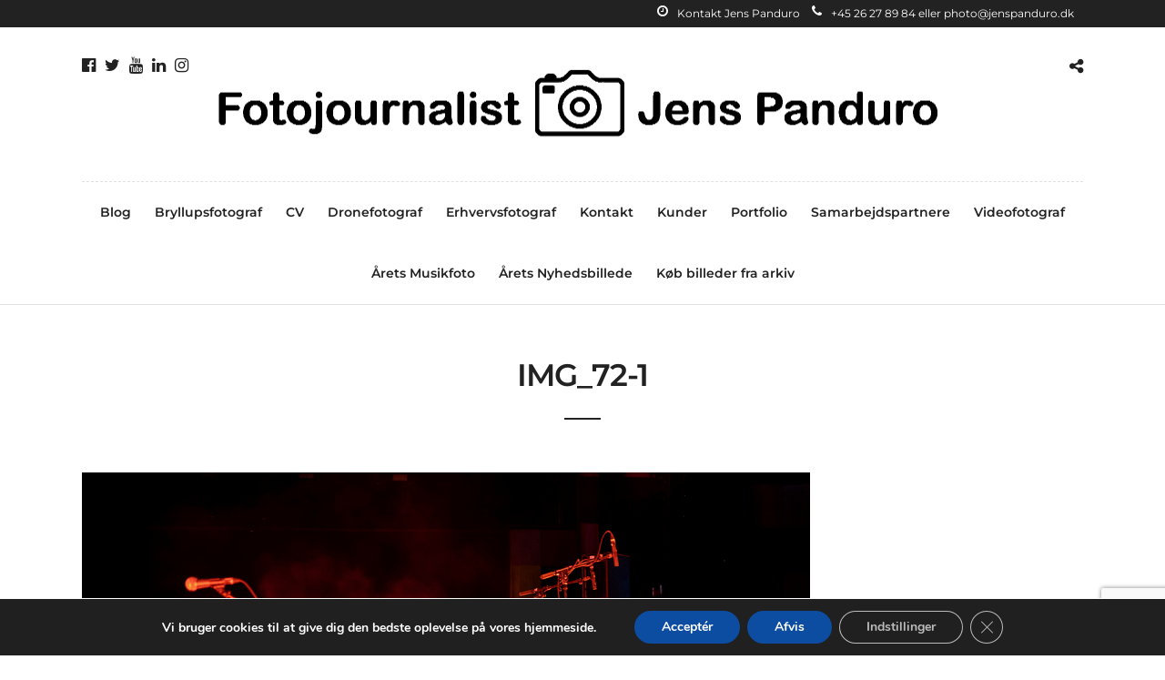

--- FILE ---
content_type: text/html; charset=utf-8
request_url: https://www.google.com/recaptcha/api2/anchor?ar=1&k=6Lck1SwqAAAAAM-SPu-m-sODEsVdi4ajcoG1sPj0&co=aHR0cHM6Ly9qZW5zcGFuZHVyby5kazo0NDM.&hl=en&v=N67nZn4AqZkNcbeMu4prBgzg&size=invisible&anchor-ms=20000&execute-ms=30000&cb=c02w3vs0wdvt
body_size: 48691
content:
<!DOCTYPE HTML><html dir="ltr" lang="en"><head><meta http-equiv="Content-Type" content="text/html; charset=UTF-8">
<meta http-equiv="X-UA-Compatible" content="IE=edge">
<title>reCAPTCHA</title>
<style type="text/css">
/* cyrillic-ext */
@font-face {
  font-family: 'Roboto';
  font-style: normal;
  font-weight: 400;
  font-stretch: 100%;
  src: url(//fonts.gstatic.com/s/roboto/v48/KFO7CnqEu92Fr1ME7kSn66aGLdTylUAMa3GUBHMdazTgWw.woff2) format('woff2');
  unicode-range: U+0460-052F, U+1C80-1C8A, U+20B4, U+2DE0-2DFF, U+A640-A69F, U+FE2E-FE2F;
}
/* cyrillic */
@font-face {
  font-family: 'Roboto';
  font-style: normal;
  font-weight: 400;
  font-stretch: 100%;
  src: url(//fonts.gstatic.com/s/roboto/v48/KFO7CnqEu92Fr1ME7kSn66aGLdTylUAMa3iUBHMdazTgWw.woff2) format('woff2');
  unicode-range: U+0301, U+0400-045F, U+0490-0491, U+04B0-04B1, U+2116;
}
/* greek-ext */
@font-face {
  font-family: 'Roboto';
  font-style: normal;
  font-weight: 400;
  font-stretch: 100%;
  src: url(//fonts.gstatic.com/s/roboto/v48/KFO7CnqEu92Fr1ME7kSn66aGLdTylUAMa3CUBHMdazTgWw.woff2) format('woff2');
  unicode-range: U+1F00-1FFF;
}
/* greek */
@font-face {
  font-family: 'Roboto';
  font-style: normal;
  font-weight: 400;
  font-stretch: 100%;
  src: url(//fonts.gstatic.com/s/roboto/v48/KFO7CnqEu92Fr1ME7kSn66aGLdTylUAMa3-UBHMdazTgWw.woff2) format('woff2');
  unicode-range: U+0370-0377, U+037A-037F, U+0384-038A, U+038C, U+038E-03A1, U+03A3-03FF;
}
/* math */
@font-face {
  font-family: 'Roboto';
  font-style: normal;
  font-weight: 400;
  font-stretch: 100%;
  src: url(//fonts.gstatic.com/s/roboto/v48/KFO7CnqEu92Fr1ME7kSn66aGLdTylUAMawCUBHMdazTgWw.woff2) format('woff2');
  unicode-range: U+0302-0303, U+0305, U+0307-0308, U+0310, U+0312, U+0315, U+031A, U+0326-0327, U+032C, U+032F-0330, U+0332-0333, U+0338, U+033A, U+0346, U+034D, U+0391-03A1, U+03A3-03A9, U+03B1-03C9, U+03D1, U+03D5-03D6, U+03F0-03F1, U+03F4-03F5, U+2016-2017, U+2034-2038, U+203C, U+2040, U+2043, U+2047, U+2050, U+2057, U+205F, U+2070-2071, U+2074-208E, U+2090-209C, U+20D0-20DC, U+20E1, U+20E5-20EF, U+2100-2112, U+2114-2115, U+2117-2121, U+2123-214F, U+2190, U+2192, U+2194-21AE, U+21B0-21E5, U+21F1-21F2, U+21F4-2211, U+2213-2214, U+2216-22FF, U+2308-230B, U+2310, U+2319, U+231C-2321, U+2336-237A, U+237C, U+2395, U+239B-23B7, U+23D0, U+23DC-23E1, U+2474-2475, U+25AF, U+25B3, U+25B7, U+25BD, U+25C1, U+25CA, U+25CC, U+25FB, U+266D-266F, U+27C0-27FF, U+2900-2AFF, U+2B0E-2B11, U+2B30-2B4C, U+2BFE, U+3030, U+FF5B, U+FF5D, U+1D400-1D7FF, U+1EE00-1EEFF;
}
/* symbols */
@font-face {
  font-family: 'Roboto';
  font-style: normal;
  font-weight: 400;
  font-stretch: 100%;
  src: url(//fonts.gstatic.com/s/roboto/v48/KFO7CnqEu92Fr1ME7kSn66aGLdTylUAMaxKUBHMdazTgWw.woff2) format('woff2');
  unicode-range: U+0001-000C, U+000E-001F, U+007F-009F, U+20DD-20E0, U+20E2-20E4, U+2150-218F, U+2190, U+2192, U+2194-2199, U+21AF, U+21E6-21F0, U+21F3, U+2218-2219, U+2299, U+22C4-22C6, U+2300-243F, U+2440-244A, U+2460-24FF, U+25A0-27BF, U+2800-28FF, U+2921-2922, U+2981, U+29BF, U+29EB, U+2B00-2BFF, U+4DC0-4DFF, U+FFF9-FFFB, U+10140-1018E, U+10190-1019C, U+101A0, U+101D0-101FD, U+102E0-102FB, U+10E60-10E7E, U+1D2C0-1D2D3, U+1D2E0-1D37F, U+1F000-1F0FF, U+1F100-1F1AD, U+1F1E6-1F1FF, U+1F30D-1F30F, U+1F315, U+1F31C, U+1F31E, U+1F320-1F32C, U+1F336, U+1F378, U+1F37D, U+1F382, U+1F393-1F39F, U+1F3A7-1F3A8, U+1F3AC-1F3AF, U+1F3C2, U+1F3C4-1F3C6, U+1F3CA-1F3CE, U+1F3D4-1F3E0, U+1F3ED, U+1F3F1-1F3F3, U+1F3F5-1F3F7, U+1F408, U+1F415, U+1F41F, U+1F426, U+1F43F, U+1F441-1F442, U+1F444, U+1F446-1F449, U+1F44C-1F44E, U+1F453, U+1F46A, U+1F47D, U+1F4A3, U+1F4B0, U+1F4B3, U+1F4B9, U+1F4BB, U+1F4BF, U+1F4C8-1F4CB, U+1F4D6, U+1F4DA, U+1F4DF, U+1F4E3-1F4E6, U+1F4EA-1F4ED, U+1F4F7, U+1F4F9-1F4FB, U+1F4FD-1F4FE, U+1F503, U+1F507-1F50B, U+1F50D, U+1F512-1F513, U+1F53E-1F54A, U+1F54F-1F5FA, U+1F610, U+1F650-1F67F, U+1F687, U+1F68D, U+1F691, U+1F694, U+1F698, U+1F6AD, U+1F6B2, U+1F6B9-1F6BA, U+1F6BC, U+1F6C6-1F6CF, U+1F6D3-1F6D7, U+1F6E0-1F6EA, U+1F6F0-1F6F3, U+1F6F7-1F6FC, U+1F700-1F7FF, U+1F800-1F80B, U+1F810-1F847, U+1F850-1F859, U+1F860-1F887, U+1F890-1F8AD, U+1F8B0-1F8BB, U+1F8C0-1F8C1, U+1F900-1F90B, U+1F93B, U+1F946, U+1F984, U+1F996, U+1F9E9, U+1FA00-1FA6F, U+1FA70-1FA7C, U+1FA80-1FA89, U+1FA8F-1FAC6, U+1FACE-1FADC, U+1FADF-1FAE9, U+1FAF0-1FAF8, U+1FB00-1FBFF;
}
/* vietnamese */
@font-face {
  font-family: 'Roboto';
  font-style: normal;
  font-weight: 400;
  font-stretch: 100%;
  src: url(//fonts.gstatic.com/s/roboto/v48/KFO7CnqEu92Fr1ME7kSn66aGLdTylUAMa3OUBHMdazTgWw.woff2) format('woff2');
  unicode-range: U+0102-0103, U+0110-0111, U+0128-0129, U+0168-0169, U+01A0-01A1, U+01AF-01B0, U+0300-0301, U+0303-0304, U+0308-0309, U+0323, U+0329, U+1EA0-1EF9, U+20AB;
}
/* latin-ext */
@font-face {
  font-family: 'Roboto';
  font-style: normal;
  font-weight: 400;
  font-stretch: 100%;
  src: url(//fonts.gstatic.com/s/roboto/v48/KFO7CnqEu92Fr1ME7kSn66aGLdTylUAMa3KUBHMdazTgWw.woff2) format('woff2');
  unicode-range: U+0100-02BA, U+02BD-02C5, U+02C7-02CC, U+02CE-02D7, U+02DD-02FF, U+0304, U+0308, U+0329, U+1D00-1DBF, U+1E00-1E9F, U+1EF2-1EFF, U+2020, U+20A0-20AB, U+20AD-20C0, U+2113, U+2C60-2C7F, U+A720-A7FF;
}
/* latin */
@font-face {
  font-family: 'Roboto';
  font-style: normal;
  font-weight: 400;
  font-stretch: 100%;
  src: url(//fonts.gstatic.com/s/roboto/v48/KFO7CnqEu92Fr1ME7kSn66aGLdTylUAMa3yUBHMdazQ.woff2) format('woff2');
  unicode-range: U+0000-00FF, U+0131, U+0152-0153, U+02BB-02BC, U+02C6, U+02DA, U+02DC, U+0304, U+0308, U+0329, U+2000-206F, U+20AC, U+2122, U+2191, U+2193, U+2212, U+2215, U+FEFF, U+FFFD;
}
/* cyrillic-ext */
@font-face {
  font-family: 'Roboto';
  font-style: normal;
  font-weight: 500;
  font-stretch: 100%;
  src: url(//fonts.gstatic.com/s/roboto/v48/KFO7CnqEu92Fr1ME7kSn66aGLdTylUAMa3GUBHMdazTgWw.woff2) format('woff2');
  unicode-range: U+0460-052F, U+1C80-1C8A, U+20B4, U+2DE0-2DFF, U+A640-A69F, U+FE2E-FE2F;
}
/* cyrillic */
@font-face {
  font-family: 'Roboto';
  font-style: normal;
  font-weight: 500;
  font-stretch: 100%;
  src: url(//fonts.gstatic.com/s/roboto/v48/KFO7CnqEu92Fr1ME7kSn66aGLdTylUAMa3iUBHMdazTgWw.woff2) format('woff2');
  unicode-range: U+0301, U+0400-045F, U+0490-0491, U+04B0-04B1, U+2116;
}
/* greek-ext */
@font-face {
  font-family: 'Roboto';
  font-style: normal;
  font-weight: 500;
  font-stretch: 100%;
  src: url(//fonts.gstatic.com/s/roboto/v48/KFO7CnqEu92Fr1ME7kSn66aGLdTylUAMa3CUBHMdazTgWw.woff2) format('woff2');
  unicode-range: U+1F00-1FFF;
}
/* greek */
@font-face {
  font-family: 'Roboto';
  font-style: normal;
  font-weight: 500;
  font-stretch: 100%;
  src: url(//fonts.gstatic.com/s/roboto/v48/KFO7CnqEu92Fr1ME7kSn66aGLdTylUAMa3-UBHMdazTgWw.woff2) format('woff2');
  unicode-range: U+0370-0377, U+037A-037F, U+0384-038A, U+038C, U+038E-03A1, U+03A3-03FF;
}
/* math */
@font-face {
  font-family: 'Roboto';
  font-style: normal;
  font-weight: 500;
  font-stretch: 100%;
  src: url(//fonts.gstatic.com/s/roboto/v48/KFO7CnqEu92Fr1ME7kSn66aGLdTylUAMawCUBHMdazTgWw.woff2) format('woff2');
  unicode-range: U+0302-0303, U+0305, U+0307-0308, U+0310, U+0312, U+0315, U+031A, U+0326-0327, U+032C, U+032F-0330, U+0332-0333, U+0338, U+033A, U+0346, U+034D, U+0391-03A1, U+03A3-03A9, U+03B1-03C9, U+03D1, U+03D5-03D6, U+03F0-03F1, U+03F4-03F5, U+2016-2017, U+2034-2038, U+203C, U+2040, U+2043, U+2047, U+2050, U+2057, U+205F, U+2070-2071, U+2074-208E, U+2090-209C, U+20D0-20DC, U+20E1, U+20E5-20EF, U+2100-2112, U+2114-2115, U+2117-2121, U+2123-214F, U+2190, U+2192, U+2194-21AE, U+21B0-21E5, U+21F1-21F2, U+21F4-2211, U+2213-2214, U+2216-22FF, U+2308-230B, U+2310, U+2319, U+231C-2321, U+2336-237A, U+237C, U+2395, U+239B-23B7, U+23D0, U+23DC-23E1, U+2474-2475, U+25AF, U+25B3, U+25B7, U+25BD, U+25C1, U+25CA, U+25CC, U+25FB, U+266D-266F, U+27C0-27FF, U+2900-2AFF, U+2B0E-2B11, U+2B30-2B4C, U+2BFE, U+3030, U+FF5B, U+FF5D, U+1D400-1D7FF, U+1EE00-1EEFF;
}
/* symbols */
@font-face {
  font-family: 'Roboto';
  font-style: normal;
  font-weight: 500;
  font-stretch: 100%;
  src: url(//fonts.gstatic.com/s/roboto/v48/KFO7CnqEu92Fr1ME7kSn66aGLdTylUAMaxKUBHMdazTgWw.woff2) format('woff2');
  unicode-range: U+0001-000C, U+000E-001F, U+007F-009F, U+20DD-20E0, U+20E2-20E4, U+2150-218F, U+2190, U+2192, U+2194-2199, U+21AF, U+21E6-21F0, U+21F3, U+2218-2219, U+2299, U+22C4-22C6, U+2300-243F, U+2440-244A, U+2460-24FF, U+25A0-27BF, U+2800-28FF, U+2921-2922, U+2981, U+29BF, U+29EB, U+2B00-2BFF, U+4DC0-4DFF, U+FFF9-FFFB, U+10140-1018E, U+10190-1019C, U+101A0, U+101D0-101FD, U+102E0-102FB, U+10E60-10E7E, U+1D2C0-1D2D3, U+1D2E0-1D37F, U+1F000-1F0FF, U+1F100-1F1AD, U+1F1E6-1F1FF, U+1F30D-1F30F, U+1F315, U+1F31C, U+1F31E, U+1F320-1F32C, U+1F336, U+1F378, U+1F37D, U+1F382, U+1F393-1F39F, U+1F3A7-1F3A8, U+1F3AC-1F3AF, U+1F3C2, U+1F3C4-1F3C6, U+1F3CA-1F3CE, U+1F3D4-1F3E0, U+1F3ED, U+1F3F1-1F3F3, U+1F3F5-1F3F7, U+1F408, U+1F415, U+1F41F, U+1F426, U+1F43F, U+1F441-1F442, U+1F444, U+1F446-1F449, U+1F44C-1F44E, U+1F453, U+1F46A, U+1F47D, U+1F4A3, U+1F4B0, U+1F4B3, U+1F4B9, U+1F4BB, U+1F4BF, U+1F4C8-1F4CB, U+1F4D6, U+1F4DA, U+1F4DF, U+1F4E3-1F4E6, U+1F4EA-1F4ED, U+1F4F7, U+1F4F9-1F4FB, U+1F4FD-1F4FE, U+1F503, U+1F507-1F50B, U+1F50D, U+1F512-1F513, U+1F53E-1F54A, U+1F54F-1F5FA, U+1F610, U+1F650-1F67F, U+1F687, U+1F68D, U+1F691, U+1F694, U+1F698, U+1F6AD, U+1F6B2, U+1F6B9-1F6BA, U+1F6BC, U+1F6C6-1F6CF, U+1F6D3-1F6D7, U+1F6E0-1F6EA, U+1F6F0-1F6F3, U+1F6F7-1F6FC, U+1F700-1F7FF, U+1F800-1F80B, U+1F810-1F847, U+1F850-1F859, U+1F860-1F887, U+1F890-1F8AD, U+1F8B0-1F8BB, U+1F8C0-1F8C1, U+1F900-1F90B, U+1F93B, U+1F946, U+1F984, U+1F996, U+1F9E9, U+1FA00-1FA6F, U+1FA70-1FA7C, U+1FA80-1FA89, U+1FA8F-1FAC6, U+1FACE-1FADC, U+1FADF-1FAE9, U+1FAF0-1FAF8, U+1FB00-1FBFF;
}
/* vietnamese */
@font-face {
  font-family: 'Roboto';
  font-style: normal;
  font-weight: 500;
  font-stretch: 100%;
  src: url(//fonts.gstatic.com/s/roboto/v48/KFO7CnqEu92Fr1ME7kSn66aGLdTylUAMa3OUBHMdazTgWw.woff2) format('woff2');
  unicode-range: U+0102-0103, U+0110-0111, U+0128-0129, U+0168-0169, U+01A0-01A1, U+01AF-01B0, U+0300-0301, U+0303-0304, U+0308-0309, U+0323, U+0329, U+1EA0-1EF9, U+20AB;
}
/* latin-ext */
@font-face {
  font-family: 'Roboto';
  font-style: normal;
  font-weight: 500;
  font-stretch: 100%;
  src: url(//fonts.gstatic.com/s/roboto/v48/KFO7CnqEu92Fr1ME7kSn66aGLdTylUAMa3KUBHMdazTgWw.woff2) format('woff2');
  unicode-range: U+0100-02BA, U+02BD-02C5, U+02C7-02CC, U+02CE-02D7, U+02DD-02FF, U+0304, U+0308, U+0329, U+1D00-1DBF, U+1E00-1E9F, U+1EF2-1EFF, U+2020, U+20A0-20AB, U+20AD-20C0, U+2113, U+2C60-2C7F, U+A720-A7FF;
}
/* latin */
@font-face {
  font-family: 'Roboto';
  font-style: normal;
  font-weight: 500;
  font-stretch: 100%;
  src: url(//fonts.gstatic.com/s/roboto/v48/KFO7CnqEu92Fr1ME7kSn66aGLdTylUAMa3yUBHMdazQ.woff2) format('woff2');
  unicode-range: U+0000-00FF, U+0131, U+0152-0153, U+02BB-02BC, U+02C6, U+02DA, U+02DC, U+0304, U+0308, U+0329, U+2000-206F, U+20AC, U+2122, U+2191, U+2193, U+2212, U+2215, U+FEFF, U+FFFD;
}
/* cyrillic-ext */
@font-face {
  font-family: 'Roboto';
  font-style: normal;
  font-weight: 900;
  font-stretch: 100%;
  src: url(//fonts.gstatic.com/s/roboto/v48/KFO7CnqEu92Fr1ME7kSn66aGLdTylUAMa3GUBHMdazTgWw.woff2) format('woff2');
  unicode-range: U+0460-052F, U+1C80-1C8A, U+20B4, U+2DE0-2DFF, U+A640-A69F, U+FE2E-FE2F;
}
/* cyrillic */
@font-face {
  font-family: 'Roboto';
  font-style: normal;
  font-weight: 900;
  font-stretch: 100%;
  src: url(//fonts.gstatic.com/s/roboto/v48/KFO7CnqEu92Fr1ME7kSn66aGLdTylUAMa3iUBHMdazTgWw.woff2) format('woff2');
  unicode-range: U+0301, U+0400-045F, U+0490-0491, U+04B0-04B1, U+2116;
}
/* greek-ext */
@font-face {
  font-family: 'Roboto';
  font-style: normal;
  font-weight: 900;
  font-stretch: 100%;
  src: url(//fonts.gstatic.com/s/roboto/v48/KFO7CnqEu92Fr1ME7kSn66aGLdTylUAMa3CUBHMdazTgWw.woff2) format('woff2');
  unicode-range: U+1F00-1FFF;
}
/* greek */
@font-face {
  font-family: 'Roboto';
  font-style: normal;
  font-weight: 900;
  font-stretch: 100%;
  src: url(//fonts.gstatic.com/s/roboto/v48/KFO7CnqEu92Fr1ME7kSn66aGLdTylUAMa3-UBHMdazTgWw.woff2) format('woff2');
  unicode-range: U+0370-0377, U+037A-037F, U+0384-038A, U+038C, U+038E-03A1, U+03A3-03FF;
}
/* math */
@font-face {
  font-family: 'Roboto';
  font-style: normal;
  font-weight: 900;
  font-stretch: 100%;
  src: url(//fonts.gstatic.com/s/roboto/v48/KFO7CnqEu92Fr1ME7kSn66aGLdTylUAMawCUBHMdazTgWw.woff2) format('woff2');
  unicode-range: U+0302-0303, U+0305, U+0307-0308, U+0310, U+0312, U+0315, U+031A, U+0326-0327, U+032C, U+032F-0330, U+0332-0333, U+0338, U+033A, U+0346, U+034D, U+0391-03A1, U+03A3-03A9, U+03B1-03C9, U+03D1, U+03D5-03D6, U+03F0-03F1, U+03F4-03F5, U+2016-2017, U+2034-2038, U+203C, U+2040, U+2043, U+2047, U+2050, U+2057, U+205F, U+2070-2071, U+2074-208E, U+2090-209C, U+20D0-20DC, U+20E1, U+20E5-20EF, U+2100-2112, U+2114-2115, U+2117-2121, U+2123-214F, U+2190, U+2192, U+2194-21AE, U+21B0-21E5, U+21F1-21F2, U+21F4-2211, U+2213-2214, U+2216-22FF, U+2308-230B, U+2310, U+2319, U+231C-2321, U+2336-237A, U+237C, U+2395, U+239B-23B7, U+23D0, U+23DC-23E1, U+2474-2475, U+25AF, U+25B3, U+25B7, U+25BD, U+25C1, U+25CA, U+25CC, U+25FB, U+266D-266F, U+27C0-27FF, U+2900-2AFF, U+2B0E-2B11, U+2B30-2B4C, U+2BFE, U+3030, U+FF5B, U+FF5D, U+1D400-1D7FF, U+1EE00-1EEFF;
}
/* symbols */
@font-face {
  font-family: 'Roboto';
  font-style: normal;
  font-weight: 900;
  font-stretch: 100%;
  src: url(//fonts.gstatic.com/s/roboto/v48/KFO7CnqEu92Fr1ME7kSn66aGLdTylUAMaxKUBHMdazTgWw.woff2) format('woff2');
  unicode-range: U+0001-000C, U+000E-001F, U+007F-009F, U+20DD-20E0, U+20E2-20E4, U+2150-218F, U+2190, U+2192, U+2194-2199, U+21AF, U+21E6-21F0, U+21F3, U+2218-2219, U+2299, U+22C4-22C6, U+2300-243F, U+2440-244A, U+2460-24FF, U+25A0-27BF, U+2800-28FF, U+2921-2922, U+2981, U+29BF, U+29EB, U+2B00-2BFF, U+4DC0-4DFF, U+FFF9-FFFB, U+10140-1018E, U+10190-1019C, U+101A0, U+101D0-101FD, U+102E0-102FB, U+10E60-10E7E, U+1D2C0-1D2D3, U+1D2E0-1D37F, U+1F000-1F0FF, U+1F100-1F1AD, U+1F1E6-1F1FF, U+1F30D-1F30F, U+1F315, U+1F31C, U+1F31E, U+1F320-1F32C, U+1F336, U+1F378, U+1F37D, U+1F382, U+1F393-1F39F, U+1F3A7-1F3A8, U+1F3AC-1F3AF, U+1F3C2, U+1F3C4-1F3C6, U+1F3CA-1F3CE, U+1F3D4-1F3E0, U+1F3ED, U+1F3F1-1F3F3, U+1F3F5-1F3F7, U+1F408, U+1F415, U+1F41F, U+1F426, U+1F43F, U+1F441-1F442, U+1F444, U+1F446-1F449, U+1F44C-1F44E, U+1F453, U+1F46A, U+1F47D, U+1F4A3, U+1F4B0, U+1F4B3, U+1F4B9, U+1F4BB, U+1F4BF, U+1F4C8-1F4CB, U+1F4D6, U+1F4DA, U+1F4DF, U+1F4E3-1F4E6, U+1F4EA-1F4ED, U+1F4F7, U+1F4F9-1F4FB, U+1F4FD-1F4FE, U+1F503, U+1F507-1F50B, U+1F50D, U+1F512-1F513, U+1F53E-1F54A, U+1F54F-1F5FA, U+1F610, U+1F650-1F67F, U+1F687, U+1F68D, U+1F691, U+1F694, U+1F698, U+1F6AD, U+1F6B2, U+1F6B9-1F6BA, U+1F6BC, U+1F6C6-1F6CF, U+1F6D3-1F6D7, U+1F6E0-1F6EA, U+1F6F0-1F6F3, U+1F6F7-1F6FC, U+1F700-1F7FF, U+1F800-1F80B, U+1F810-1F847, U+1F850-1F859, U+1F860-1F887, U+1F890-1F8AD, U+1F8B0-1F8BB, U+1F8C0-1F8C1, U+1F900-1F90B, U+1F93B, U+1F946, U+1F984, U+1F996, U+1F9E9, U+1FA00-1FA6F, U+1FA70-1FA7C, U+1FA80-1FA89, U+1FA8F-1FAC6, U+1FACE-1FADC, U+1FADF-1FAE9, U+1FAF0-1FAF8, U+1FB00-1FBFF;
}
/* vietnamese */
@font-face {
  font-family: 'Roboto';
  font-style: normal;
  font-weight: 900;
  font-stretch: 100%;
  src: url(//fonts.gstatic.com/s/roboto/v48/KFO7CnqEu92Fr1ME7kSn66aGLdTylUAMa3OUBHMdazTgWw.woff2) format('woff2');
  unicode-range: U+0102-0103, U+0110-0111, U+0128-0129, U+0168-0169, U+01A0-01A1, U+01AF-01B0, U+0300-0301, U+0303-0304, U+0308-0309, U+0323, U+0329, U+1EA0-1EF9, U+20AB;
}
/* latin-ext */
@font-face {
  font-family: 'Roboto';
  font-style: normal;
  font-weight: 900;
  font-stretch: 100%;
  src: url(//fonts.gstatic.com/s/roboto/v48/KFO7CnqEu92Fr1ME7kSn66aGLdTylUAMa3KUBHMdazTgWw.woff2) format('woff2');
  unicode-range: U+0100-02BA, U+02BD-02C5, U+02C7-02CC, U+02CE-02D7, U+02DD-02FF, U+0304, U+0308, U+0329, U+1D00-1DBF, U+1E00-1E9F, U+1EF2-1EFF, U+2020, U+20A0-20AB, U+20AD-20C0, U+2113, U+2C60-2C7F, U+A720-A7FF;
}
/* latin */
@font-face {
  font-family: 'Roboto';
  font-style: normal;
  font-weight: 900;
  font-stretch: 100%;
  src: url(//fonts.gstatic.com/s/roboto/v48/KFO7CnqEu92Fr1ME7kSn66aGLdTylUAMa3yUBHMdazQ.woff2) format('woff2');
  unicode-range: U+0000-00FF, U+0131, U+0152-0153, U+02BB-02BC, U+02C6, U+02DA, U+02DC, U+0304, U+0308, U+0329, U+2000-206F, U+20AC, U+2122, U+2191, U+2193, U+2212, U+2215, U+FEFF, U+FFFD;
}

</style>
<link rel="stylesheet" type="text/css" href="https://www.gstatic.com/recaptcha/releases/N67nZn4AqZkNcbeMu4prBgzg/styles__ltr.css">
<script nonce="kaoXY5kHFBqknlURq1Eghw" type="text/javascript">window['__recaptcha_api'] = 'https://www.google.com/recaptcha/api2/';</script>
<script type="text/javascript" src="https://www.gstatic.com/recaptcha/releases/N67nZn4AqZkNcbeMu4prBgzg/recaptcha__en.js" nonce="kaoXY5kHFBqknlURq1Eghw">
      
    </script></head>
<body><div id="rc-anchor-alert" class="rc-anchor-alert"></div>
<input type="hidden" id="recaptcha-token" value="[base64]">
<script type="text/javascript" nonce="kaoXY5kHFBqknlURq1Eghw">
      recaptcha.anchor.Main.init("[\x22ainput\x22,[\x22bgdata\x22,\x22\x22,\[base64]/[base64]/[base64]/ZyhXLGgpOnEoW04sMjEsbF0sVywwKSxoKSxmYWxzZSxmYWxzZSl9Y2F0Y2goayl7RygzNTgsVyk/[base64]/[base64]/[base64]/[base64]/[base64]/[base64]/[base64]/bmV3IEJbT10oRFswXSk6dz09Mj9uZXcgQltPXShEWzBdLERbMV0pOnc9PTM/bmV3IEJbT10oRFswXSxEWzFdLERbMl0pOnc9PTQ/[base64]/[base64]/[base64]/[base64]/[base64]\\u003d\x22,\[base64]\x22,\x22IGTCvsKzwp0Gwq8MJMKvwpXCixgUw7DDpMOxBDrCpz8Xw5dCw43DhMOFw5YFwpTCjlA7w5Ukw4kxVmzChsOGC8OyNMOKNcKbc8KJMH1wZhBCQ03CtMO8w57Cl0dKwrBtwrHDpsORVsK/[base64]/esOOYMKSHRDDm8OAwrXCh1hbCMK/SFIewofDmsK/D8KhZsKKwo9wwrLCuiI0wrc3VVXDvG86w5U3E2/Co8OhZAx+eFbDkcOaUi7CpivDvRBxTBJewqrDkX3DjUxDwrPDljgmwo0Mwo0MGsOgw75dE0LDmsK5w71wOTotPMORw63DqmsrCCXDmijCuMOewq9Ww77DuzvDqMOzR8OHwpLCjMO5w7Fhw61Aw7PDicOEwr1GwoZ6wrbCpMO/[base64]/CpMKmwrRNw5rCjMOZYcOZdsKqw5TCgj19K1fDiBwKwq4Aw7bDjsOmfSRhwrzCp0lxw6jCk8OwD8OlecKvRApNw7DDkzrCn3PConFPY8Kqw6B0aTEbwqJCfibCqycKesKxwqzCrxFYw53CgDfCucOtwqjDiD3DrcK3MMK1w6XCoyPDq8OUwozCnGfCrz9QwrQvwocaGm/[base64]/[base64]/DlsKZw5PCgkoYwqjCs0A/OG/Ch2vDvUDCl8KGYjDCo8K9LCQCw5fCnsKcwqk+csKVw40/w5oIwogeLAtBR8KXwrB5wqzCpGTDqsOIU1fCjxvDq8KxwqZTbWRiGgXCvsOzGMKfRcK6fcO6w7Y2wpfDi8OsDMO+wpB2IsKKB1rDu2l/wo7CmMO3w7wgw4bCisKnwqFfU8K6RcONO8K2W8OkBAjDsDxGwrpkwp3DjAZZwpPCtsKrwo7DqQoSdMO7woM4R0ctwopYw6NKPsKIacKXw7XDjQkoYMKnBXrDlBUZw656ayvCusKzw6sHwrPCtsK9XV0Vwop/chdXwr9aIsOuwrp0aMO2wpTCsmVCw4fDtcOdw5U/fBVNO8OeExshwoZiEsKnw5bCocKqw4gOwqbDqW5owol+w4VXYT4aPsO+KkbDuGjCusOww5wrw59Rwo5vcG0lAcOgBF7CmMKJRMKqIUteHj3Ci18FwqbDj2YAHcKbw5w4wrZVwodvwpV6QlZRJsO6S8OXw4F/[base64]/C8Oiw6nDscOBGHFZw6fCuXjDkWfDmDfCgsK7fiNoPcO9asOjw6pQw5TCv1rCssK6w7rCqsOZw7seXUFgScOlcw/CucOnJw43w5swwovDk8O1w5TClcO9wpnCgBl1w4vCvMKVwq9wwpTDqj1cwpjDjcKqw4h/wrUeI8KGNcOww4PDsGJrRQNZwp7DsMKqwrHCin/DglXDpxbCvlPClTbDqnM+wpQmdBjCocKpw6zChMKEwptKIh/CuMKyw6rDlhl6NcKKw67CnzBywqxeP34UwocqIGDDrG0Tw58oFH5Wwq/CvgsSwphLN8KxXSfDj1bCt8Oow5LDoMKqdMK1wrgewrHCkcKEwp9AB8OKwrDCvsKvE8Keaz3Do8KVMl7CnW8lG8KVwoPCh8OsZcKId8KywoDCgE3DgzfDpl7ChQXCn8OVECsXw61Ow5nDu8KyCVrDiF/[base64]/CvRLDgmVfRn8HJsKJwrkqQsOgw7DDsFLDr8Obw6paY8O8TFPCksKAOxQPYABxwqVbwr1tZl7Dv8OOUE/CpMK6CwU9wrV9VsOrw4rDl3vCpQrCnHbDtcOcwovDucK7RcKeSFDDundOw7ZhQcOVw5gbw5AnI8OEPDzDvcKnYcKHw5/CvsKgQBwDCcK/wpnDg2Nrw5XCrEDCgsOrZcO3PDbDrifDlgnCqMK9CH/[base64]/CrEYHwq3Ct8O7a8KowpvCuwrDukFZwrsFw7wUwpVewp0Tw5RbTsOoaMKAw7TDoMOmEMKdOCfCmSQ4WMOxwoHDrMO4w7JGE8OfOcOswovDpcOlWzdBwq7CuQ/[base64]/HwDDiMOowpXDlU3CjcOWwrcWwocrwrkKwpEdbEXCgMOTEcKLDcOmKsKgQ8Ktwod5wpFvLhNeRGoXwofDhR7ClzlFwrfCrMKrZCshZhHDucKsQARcFMOgHTvCo8OeAVs1w6Vhwr/CtcKZfE/Dnm/[base64]/DlsOWUzsIBDnDkcObw5c/[base64]/[base64]/w6TCgsOqImx/w5zDm3nDuMO4w7vDmHDCv145w4pJwrgHF8KrwpTDv1g2wqzDsFzCgMKcBsOww6s7GsKBCQ1jDMO9wrkmwprCmhnCnMOtwoDDlsK/wogOw6TCqFbDsMKyMMKqw4TChcORwpvCrkjCuXppb23CtCw0w4oFw6bCqRnDjcK9w57DnCtcF8OFw5DClsKIIsO4wrY6w4rDu8ORw7vDicObwq/Dk8OHNR8VfjwAw5RgKcOjDMKTcRdQfABKw5DDucOSwqZjwpzDnR0vw4I0wo3CsHDCiCJEwq3CmQjDhMKMeTFTWz3CuMK/XMOawrc1WsKPwoLCmhvCs8KHD8KaHhXCiC8nwozDvg/CviAITcKtwqnDuQ/DqMOaH8KoTFYJWcOtw4YpPS3CgDzCoHR2ZcOLEsO+w4rDryLDq8OaUT3DrQrCp0IkccKCwr/CmgrCpTrCk1jDs2TDnEbCnx50JxnCo8KlJcOZw53Cn8OIZQsxwoXDnsONwosbdB5OAsKYwpY5GsO/w5cxw6nCsMKoQkgNwqDDpT8Qwr/DiABywoMUw4Z8bG7CjsO+w7nCq8KAYwTCjGDClcOJEMOZwoZae27DtlHDuVEeMMO7w6JZSsKTa1bCtF7CtDdew7ZqDSzDl8O/wr46wo3Ds2/DrEFKMTJcNcOcWig3w6dkNcO9w4ZiwpNRURUpw7IJw4XDnMOdKMOVw7HCoxLDiEd9TnTDhcKVAgNpw5XCiznCrMKTwrgzVD3DqMOEPG/Cm8OhHFILa8KtbMOSw5EVTlrDhcKhw6nDnTLDs8OQRsKlN8KpYsOGbxkGCMKTwqLDlFUswosUL37DiDnDmxvCjcOyKCoSw5zDp8OAwrzCjsOhwrl8wpwtw59Fw5hiwqUwwqvDuMKnw4tuwrRPY23ClcKCwpk6w7xfw51kHMOqCMOgw7/CvMO3w4EAFmzDqsO1w7/Cp0DDlsKEw5PCt8OIwoEAasOOVsKhZsO6XsKdwpEybsOhTAtCw5HDhxc9w5wew73DiQfDrcOFQcOPJQTDrsKnw7TDoBIcwphkLiYJw6c0cMK4NMOvw7ZIG114wpNjZCLCo2U/XMOVAU0SWsOjwpHCpCISP8O+XMKCZMOcBAHDum3Dh8OSwqjCh8KUwo/CoMKiEsOew7hed8Kmw60QwpXCog0uwqFOw5zDigTDrAgzN8ObDMOsfwhuw4kqWsKcHsOFRwFRV0bDizvDpHLCjh/DhcOqN8O+wr/[base64]/[base64]/DqD8fRj3Cq8KiwqbDhF0iwo3CvMOEwpQ1w7vDl8Kxwr7DsMKKYBgLwpfCoHHDuEo8wofCi8K3wr4pCsK7w4xQL8KiwqAeLMKnwoDCqcKKWMOUAcOqw6vCsEfCscKRw7p0fMO3C8OsIcOKw7LDvsObE8OVMFXDnjJ/w7gEw4bCu8OzJ8OYQ8OrZ8OiOUkqY1XCuRbCjcKxFxBjwrQKw7/CmxB2OQnDrT4yeMOtF8OXw6/CvMORwp3CoiXCj1TDqAxVw5fCsXPCjcOXwoLDgx7DpsK1woJow4h/w6Uzw7U6KAXCsRnDpFwBw7TCrRt3DcOswqQSwrtHFMOYw4nDj8ODe8KVw6vDoUjCqWfClAbDmsOgICcaw7pCGEZdwo3CuHtCEFrCgMKUNMK0OlDDjMKESMOpDsKFTUDDnA3CosOgfGMpY8OjW8KewrXDgm7DvHEFwrPDi8OfTcOsw5PCgV/DlMODw7/DjMKoI8O+w7XCpRVOw4xCfcKuw5XDrXhqf1HDpR1Bw5/CucK9cMONw7bDmcKNGsKlwqd5QsOCM8K8I8OtSXQQwq86wqkkwrYLw4bChmtWw6oRT3/CglkbwprDvMOgIR0SYUcqBCTDkcKjwqjDhhcrw5oYPElWMkIhwrV4Tk0wEmMKTnPClCxfw53DuizCu8Kbw7LCp3ZHeBYzwqjDpybCr8O1w5sZwqAZw7rDkcOVwo4hSQTCksK5wokVwplpwr/[base64]/[base64]/CucONDVjCpsOSw77Co2fCvsODw4PDgRVwwpjCncOdPwV5wq88w78KMhHDplp9FMOzwoNPwpTDlj5twqt7d8OcacK3wqXCl8K+w6PCv0sIw7RJwoTCj8Otw4LDsUvDtcOdPcKswozCrxBMDQkSNA/Ch8KHwqxHw6ZQwosVM8KrIsKFwpTDhC7ClUIhw6JPCU/DpcKVwrdoK0InZ8OTwr0uVcOhRnRlw5s8wo14BSfCgsO+w4HCqMK7LAJUw7jDjcKrwrrDmiHDi0HDinfCrsOtw45sw68/[base64]/CisK+w7pwXB3CgsKuZXRhEcKrwrvCtsO0w6TDg8ONworDscKAw7jCmFBmNcK3wpczJSIUwr3DiDPCvsOSwpPDl8K4asOkw7vDr8K1wqPDj1h8wqIpbMOywp9Awqxfw7bDvMOxUGnDn1LCgQh9woEvP8O1worDrsKQVcO4w7XCvsOaw7cLOizDjMKhw47CkMOAQX/DjXVIwqPCvAMhw6nCiFXDvHtbZVZTAsOJGHtpRlDDiX3Cs8O0woDCrcOdBmHCkRLCpUwSDBrCkMOBwqoHw79/w61Vw7VzMyvCiknCjcOFXcOCesKRazR6woHCmndQwpzDsFfCvMOlbcOuYhvCoMO5wrHDuMKgw78jw7bCjsOgwpHCtXxhwpFrJ37CkMKfw6DCnMODbDdYZCoywpB6eMK3wrAaOcOywrTDssOlwoHDh8Kuw6hCw5zDp8Oyw4pvwrtSwqjCtA8QdcK5YgtIw7/Dp8KMwpZ/w5lHw5jDuDgCZcKJFMKYGUwgSVNWJVUZdxfClzXDlibCgMKMwrEBwp/DtsOPA2cZTnhbwpdze8K/[base64]/DsMOoPVZJMwAEX8OQZXs0w5NlDcOVw7/[base64]/CiMKEw7PDg8Orw57DlcObd8Ovw6PCvsKdZsOywqDCsMKGwpnDrgUmfcKaw5PDucOpw6Q8TR8Pa8O1wofDlEdCw6p/wqPDsEt5w77CgGbCi8O4w4rDu8Kew4HCj8OHQcKQfsO2AsKfw6Fpwox/[base64]/[base64]/Cg8OFNAFrw7BawoHDosKOw4oCecKmw6odwrjCssObOsKcPcOTw7tOCzbCvMKrw5pAAkjDmnvCkw8ow6jClE8KwqPClcOHH8KnIGAHwqbCu8OwORbDrsKIGUnDtU3Dlh7DoA0ofMOhRsKvRMODwpRWw7dMw6HDisOKwqDDoj/DjcOLw6UcwozDiALDgWx0aB46B2fCl8KlwoUqP8OTwr5OwpZQwooqccKZw5PDgcK0UBUoOsOswooCw5rCoyQfOMOBaTzCl8OlLsOxZMO6w7wVw61Gd8OzBsKTFcOmw7rDk8KVw6HCgMOPHh/CkMOAwpMnw5jDoXxFwrY2wp7DsgQlwpDCpjp+wozDr8KwOAsmRcKsw6h2Pn7DrVnDmsKAwpszw5PCmlrDqsOVw7w/fAoZwpFYw6DCgcKXAcK9woLDtsOhw6k2w4jDn8O/[base64]/[base64]/Cn8K9wrNwwo3Di8OrJsOnGcO9Y8OBCMKIw7HDvsOcw7/DpXDCk8ONSsKUwpoOCyzDpT7CtMKhw7HCgcKXw4/Cq1/CmcOrwoQqTcK4PMKkU38Jw5Zcw4dGeXgoVcOaXjfDoQXCrMOraynCjjHDnm8EEcO4w7HChMOYw5Zgw6IIw7FGX8OoDsKuR8K7wokcdMKEw4Q0Ph/Dn8KTVsKPwqfCv8OoLcKACD7CtRpow7t2WxnCpTAxDsKZwqTCpUnDkik4CcOYXHvCmivDhcOZRcO+w7XDk3UONsORFMKfwrkAwqXDslXDnTs6wrDDiMKAd8K4F8Ozw6w5w4hWJcKFRQIhwowyCgDCnMKWw6xXA8OWwo/DnF1nHcOowrLCoMO0w7rDmXcTV8KVLMOYwqs+Ykg+w7UmwpDDm8KAwokeZAPCgjbDjMKEw75Mwrdcwr/CjSBWWsOKYwx2w6DDj0/DuMOUw6xXwrPCvcOsIllZT8OqwrjDksKmFsOgw7lkw6Yow69DLcOww47CgMOXw5HCj8OvwqAMD8OsMFXCgydvwrMaw6ZOI8KiJDw/[base64]/UVvDqirCpsK9w4TCssO2cg5gacOlVMOvw7U/w5EdVloEBWlqwrbCrAjCnsKdTlLDqwrDihABSnzCpx4bOsOBQMOXFEvCj3nDhsK6wp1HwrUhFDrCg8Ouw6hGOSPCoFbDtnphG8Oww5zChw9Aw73CosONOkNpwpzCmcOTcHnDskEww4dRVcKNKMKQw4/DhHPDsMK3wrjCj8K/wrxuUsOPwpbCkDUJw5rCicO3QijDmTg7HS7CuEXDucOew5dpKXzDqn7DuMOrwrYwwqzDty3DpgwNw4zCpArDn8OmBUE7Q1XDgDHDhcKpw6TCncOsU17Ck1vDvMO4Y8Oiw4/Csh5sw79OZMKmQ1RBecOtwosFwqfDhzwBbMKAXQxew4LCrcK5wo3Ds8O3w4TCncKWwq4KTcKvwqVLwpDCkMKXBm0Hw7HDrsK9wp/DuMKMVcKCwrYJIHU7w7VKwr4NOE5Swr8/K8Kxw7gUGkDDjTlQc2jCucKrw4DDrcOGw6JjbFjDp1TCph/Do8OSL2vCvC/CoMKMw7lvwoXDtsKQc8K3wqk9HTM+wq/[base64]/McK6cMKmwroiWcOHJcONw5wbfcOFUhp5w4XCkcOFCmxrHcK8w5fDoygOCgHCvsOERMOHWlUkY0TDt8K6GT9IQmkRDsOlRWDDgsOmScKiMsOGwpzCo8OBdGDCnU9qw7nDs8O9wrjCrsOnSxTCqHvDn8OfwpopbhzCucOvw7XCm8KpNMKNw5gBE3/Cp3URDBTDosOmOjTDm3XDrCxhwr1JejjCm1U3w4HDmQotw7TCr8OCw4LDjj7DhMKLw69mwqrDiMO2w64aw6R0wrzDok7Ch8OrN2sVdMKETy8bXsKJwoTDlsOCw4LCpsKzw4LChsKDD2HDpcO2wrDDu8OrGnAsw4QkJQZHIsKbPMOGQcK0wrNYw5tAGB4Xw4/DrHlswqElw4PCixY9wrXCksO4wqnCuX9icThPXyPClsOuCwUBw5pieMOhw71qW8OiFMKcw7fDmiHDtsOBw7zCozt2woDDglnCr8KhNcKOw7XDlx17wpQ+BMO4w4AXJlfCuBYaT8O4w4jDvsO8w47DtQRkwqRgPnTDnlbCslfDlsOUag4ww7/DicOgw4rDjsKgwrjCg8ODOhTCvMKtw5/CqkUPwp3CqU/[base64]/DrgDCs8KuwqBGFxnCi8K1VUsuLQLDt8O6wqJYwpHDgMOzw7LDrsOowr/[base64]/DvcKBwoTCgSIvfMK5bMKpw4R0ZcOyw5fCkw8Vw5DCl8KdNR/DtjrCgcKhw7PClB7CkUMObcK0D33DviXChcKJw5AqW8ObT0QzGsKuw7HCo3HCpMKmAcOyw5HDn8K5wrMPBTnCg3jDnwVCw6YAwonCk8KTw43CgMOtw5DDtiwqHMKIUmIRQxTDikE/wrTDm1fCl0LCnMOlwodsw5glD8KYdMOCRcKjw7N8TR7DisKhw7pWRcO4Vi3CtMOywo7CrsOxcT7Cgz0mSMKGw7jClX/Cu3TCmBXCg8KAZcKkwo0lPcKBVFMcEsOywqjDvMKgwr01XUHDhcOCw7/ClzrDkxHDqH00fcOUVcOEw4rCmsO3woLCpzXDt8OAXcKKNm3Dg8K2wrNhT17Dlj/DksKza1Zuw6p7wrpfw7NRwrPCvcOKY8K0w4jCuMObCDAZwrt5wqIlSsKJD200w41ewqHCtcKTZRpbB8O1wp/CkcOxwqDDmRgILMOkMcOcfQkDCzjCvAtFwq7Dr8OIw6TCscK2w4/ChsKEwr8Rw43Dp0t9wosaOyB/WcKNw4PDugjCpgrDsjQ6w73Cn8OXAHbCp2BLe1PCum3CkVIdwptAwp3Dm8Kbw7LCrljDmsK/wq/[base64]/[base64]/DtsKiwpXCjGTCglDCnEt7MnDDkTPChijCm8O8B8KCVmABKVvCtMOXPXPDh8O6wqTDpMKmGiwKwqfDkD/[base64]/DknfDm0HDkUAYw59gQsODWH3DqBsYP14oRMKWwr7CtxAvw6/Ds8O6w4zDpnB1GFESw4zDtEDDsns5DikYWcK0woYHfMOpw6XDgBwlNsOAwrPCqsKibcOXXcOIwoAZWMOsBTYZZsOvw6fCqcK6wq5pw7kwQmzCmXnDoMKow4bDiMOmaTUneEIjMUrDpWfCjC3DjiRZwonDmH/[base64]/DgcOaGcOJejzCvGpkfcKEwpNyw6d8wrjCtsOqwpbCncOAMsOUeg7DgMOFwojCvlZnwrQ9T8Kow7tZVcO7N0nDglXCoRg2A8KiK1nDqsKpwq/CqjvDpiLChMKuQkpcwprChX3Cjl/CpBxlLMKMTsOCJ1zDm8KjwojDqsOgUQHCg3cWCMOOM8OpwoljwrbCv8O2NMKxw4TCgi/CmiPCqG4TesK8VyECw4/CnyRiUcO8wrTCpUPDvT4wwoZ6woUfIUHCtGTDpVfDrC/[base64]/Cq8KMQDnDpxXCihPCt8K7w7rDs8K3AGTDkQwKwqhhw7B1w7U9woANUsOSP09XXWHDu8KKw7hcw6UiFcOswptGw77CsHrCmcKjR8K3w6fCnsKyHMKlwo/DocOJUMOLccKTw5fDnMKewqw9w5cfwqTDiXUcwrzCnATDiMKBwoBWw6nCrMOcXW3CgMKrFxHDqWrCpMKEOA3Ci8Ohw7vDuFsQwpwqw7tEGMKdAHN/JDAGw5l7wqTDkCcsQcOTOMODbMOTw4/Dp8ORVELCo8KpbsKiO8OqwpoVw7ZbworCmsODw7VpwrDDjMK/wrUNwqfCsHrCkjxdwqg0w4sEw6LDkCIHdcKFw63CqcOgHX1QYsKJw60kw7vDg3sSwoLDtMOWwr/CssKzwojCiMKPNsKAw79ew5wdwr1Hw4rCoDQ2w73CoATDlR/DlT1sQcOWwrtCw5gzL8ODwrHDhcKfdxHChyFqUzPCr8OXFsKVwoTDsTbCkWNQUcO4w7Nvw5Z1KTQVw7nDqsKzOMO0fMKzwoR3wo3DgU/DqMK9ABTCpR7DrsOcw6VueRDDq1Bkwo5Xw689FnPDs8Ksw5xmMHrCtMO6Tw7Dvh8UwqLCqj3CsmjDig8/wrzDmwzDuj1TBGJMw7bCjj7ClMK5cw92MsO6GkTChcOaw7DDtBjCuMKtGUtiw6xEwrtESWzCji3DlMKPw4w9w7TChj/[base64]/DkMK9YGLCp8Obw79GcMOaBMK0dsOdfcKzwo9Qw5DCjAMEwoVKw7bDkQ99wq3CrVwxwo/DgFteKsO/wrZCw7/[base64]/Ds8O9RsOFGcOQwoFJw7UxcgPDlcKrwrjCoBU+JlzCscOgF8KKw7lGwq/CvVYdEsOTGcKWYU/CsHEDFj3CvlPDocO7wpgcdcKQBMKiw49vOMKCIsOowr/CvX/DkMO4w6kqPMOdSjY2I8Olw7/[base64]/SQHCp8O7XsO3wp1+I8KgwovClcKCw7nClQjCjW4FYTc6FSoRwqLDhWZgfCvDpm9Ww7LCusOEw4RSDcOJwqfDvGo/[base64]/CrhbCjjrCkELCsUd3AsOOK2FgH8KTwpjCkiUXw73ChDPCtsK6BsKwcl3DucK9wr/[base64]/[base64]/CnMKPCl5yw7vDlcO2wpzConXCmgpUwqhQVMOgacOJwoLCkMKewqHCh1rCtMOoR8K/[base64]/wrVQZW02L0AfVxXDv8KfNkLDjsOzZ8Olw5bCmh7CkMKfRh8BLcOhQyZIQsKbKQvDklwlFcK/wo7Cs8KXMwvDmlvDhcKEwojCucOwIsKnw4jDulzCnsKhw487wq8UCVPDpR8/w6Amwrd9fUgrwrzCgsKbMsOFUHTDq2MwwqPDh8ODw4TDrm1Iw6rDm8KhY8KIfjZ1bj/DjykIf8KAwqLDpmgQF0M6eT7CjBrDuhpSwplDbAbCp2fDizFdPsOswqLChHPDpsKdY05Ow41fUVkdw6jDtcOow40jwr0jwqByworDsEggWGvDkRYlZMOOAMOmwpXDiAXCsQzDvDonWMKIwplXB2DCjcOgwq3DmjDCqcO+wpTDkUtCXXvCgxHCgcKMwrVKwpLCqWlDw6/DhlM3wpvDnkYjbsOHTcKaGMKEwrBQw7XDhsO9GVTDri/DtR7CkG7Ds2/CnkTChwzDtsKBT8KCfMK4J8KERnrCv2YDwpbCsG0AFGgzCTLDp03CqCfCr8KxV1xCw6d6wqhTwoTDksOhZhwmw4jCk8OlwqTCkcKyw67DiMK9ZwPChmQXVcKPwonCqBo7wp5ONlvDty82w6PCicOZdkrClcKIT8Olw7fDhjwXNcOMwp/[base64]/wonCsWMZw5rCicKZFzcoUgXDji3CtsOSw5bCl8K2wrhRX3hnwqbDhQjCjcKgWGNNwqPCm8KEw7MCAncXw7/CmHXCgMKRw40oQ8K0Z8KDwr/DsyjDrcOBwoB7wrY/[base64]/PsKGwpZhOMOkSsOlw5JUw5/DuDbDlMOHw7TCrUPDq8OJJV7CocKgMMKWG8O1w7bDmxhUBMKwwobDl8KvF8O2w7FQw6PDig8cw4JEdsKgw5DDj8O6QsOhGVTCsX5Pb2cyaGPCpzvCjMO3TWQbwqXDtj5xwqDDgcKLw7XCtsOdKVbCugjCtw7DvUIUPcO/CRs8w6jCvMO8EcO9NXoNDcKBw6MSw4zDr8KTd8OqWVbDhg/[base64]/w7UUw7TCl8OewqDCocOVDCJlwrrDgk0yeXnDv8OuC8OGE8KHwoF6fsOkDMKjwqkpHXB/Qxp+wrHCtU/[base64]/DgsORZgA2woXDgQ0vEcOCRVzCrMO5w7kqwpdYwpvDhDpsw67DpcK3w7XDjXJwwr/DqsODIEhzwonCmsKuasOHwoVxJRNiw6USw6PDt1MAw5TCjyldJ2HCrhHDmj3Dv8KkW8O0wpE6KhXDjwXCrwrCghnCukIWwqgWwpBlw5rCnwPDizfCr8KnQHXCilXCqcK4OMKgFQVTHnnDhyoow4/DpcOiwrvCpsOgwr3DmATCgmzDik3Djj3DrMK/UcKbwrIKwo5je0trwrLClk1qw4oVPHZMw41pBcKlNCjCl0lSwoktZsKzA8OxwrQTw4vDvcOvPMOeP8OZD1Mvw7/DlMKtVltgf8KawqoowonDigLDkk/DncKywo4sejlJRX8xwq56w4M/w4xRw70PAFshYk/[base64]/CgsOfUsKRXk4mwoFResOZwo9xAMKtOcOJwr4Kw6/Cp09CO8KlIMKMDGnDssOcc8Ocw6jCgDQxCSxfEkB1XQEEwrnDpTdcNcO5w4/DscKVw5TDoMKKTcOawq3Dl8Oiw6bDqQRPXcOZU1vDkMKKw4xTw7vDvsKoY8KdeyfCgDzCmDcww7jClcKrwqNNF0wMBMOvDlzCj8Ktwq7Dl3pJRcKVayLDmi5Ow4vCuMOHdA7DmS1Cw4jCmVjDh3V9eRLClxMsAFgmG8Kxw4HDsx/DhMKWfEQIwrdnwoXCokgAGcKIDgzDpjAiw6nCq3Q6asOgw6TCtQFlYTPChMK8VwYKf1rCk2VTw7lSw5MwT1BGw7h4PcOCcsKEJioSFlRVw4vDj8KTYkDDnQwiYTvCpUFCT8O8CsKYwpJtX1pbw4U9w4DCjx7CmcKkwqJYY3rDjMKueVzCo1ILw7V1Pj5NTAZXwq/Dj8Ohwr3DmcKNwr/ClgbCv0x1RsKnwr9KFsKILGzDomMsw5PDq8KiwrvCh8KTw7nDkgLDiBnDicO9w4YiwqrCg8KoWnx7M8Odwp/DjC/[base64]/DhRlZfMK1TXwDTQbCp8KtwpLDs25TwpUgcHVmXmI+w5BSCwIOw7dMwqgidwMfw6zDt8KKw4/[base64]/[base64]/[base64]/Dk8KHCXEpw4HDvnQrwrRoZQ/DpQJ5wpHDvA7Ct3VgZEBvw7nCukJhccO0wqcTwqXDpy02w73CriZLQMOLcMKAH8O3KsOdWEPDojZ4w5fCnQnDnQ9lAcKzw7gPwrTDicOJXMOeJ3nDs8OmTMOHT8KCw53DgsKrEj5mdcORw6fCp33Cs14uwp0XZMK/wo3CjsKqBiQ4W8Ojw77DmFcaf8KVw4TCpADDr8OGwo8iYUFiw6DDi0/CncKQw6N5wpbCpsK6wofDpB4DZGjCksKJJ8KFwpjCicKuwqQ3w7XChsKwLH/DlcKjZTzCisKQdTTCsSjCq8OjVS/CmyjDhcKLw6N7BsOjQsKfAcO1GRDDrMOnFMK9JMOjGsKcwrvDrcO+aBEqwpjCl8O6LRXCsMKZC8O8fMO+wrd4wqdXcMKCw4XDmsOQZsO5PzfChW/ClMOGwpkqwpt9w7lxwpjCtlbCtUHCtTnCtBrDgsOVWcO5wq3CrcOrwqzDm8OEw5XDsk09dcOLeGnDq1o5w4XCkWxXw7VRIlbCtxPCm3fCpcOLYMOCBcKaTcO6ZRxwDXc5wpZ2F8OZw4vCvmQyw7cYw4rDhsKwXcKZw759w63DnA/CvhIeFSLDrlLDrx0mw7dow4INT3nCrsKiw4/DisKyw6USw5DDmcOKw6cCwpEgQ8OYA8OhFcKvRMOWw6XCgMOqwoTDjMK1AB8+IgUlwqPDsMKIFVbDj2x1D8O3J8OXwqHCncKOBMKIUcKZwrbDl8Okwq3DqcOQDQBZw4xIwpY9a8OOCcO9P8ODw4peJ8KTJWLCimjDtMK4wpsbVW3ChD/DpMKWecKaD8O6FMOgw6JcBcKrYDE/XHPDlnnDkMKlw4t9VHrDnz4tdAN/ez00F8OCw73CiMOZUMONS2o/P2nCq8OxQcKoGcKkwpMxWcOvw7Z8RsKrwooUHBkpF2lAWj09RMORCFPDtWvCqQU2w4gGwpvDjsOTJU8tw7ZvScKTw7nCrMK2w67CsMO0w5fDiMOVK8KuwqxtwrvDtWjDo8K5MMONU8O/DQjDiWZcwqYVesOawp/Dm0VGwrwLQsKwCTXDucOqw6JKwp7CjComw6vCpUFYw6TDqyYpwopgw4JoOTDChMO+LsKyw6wAw73DqMKkw4TCijbDm8KPasOcw53DksKABcOawqDDtTTDncOmKwTCvlBeJ8O7wpDCgsO8NTh7wrlzwq09RWIDRsKSwrnCucKGw6/CglHCq8KGw6doFWvCusK7dMOfwpjCpB9JwrnCrMOzwocgJcOqwooWecKBIXvCoMOnJ1rDhk7CkQ7DjSLDjsOawpEZwrPCtmtuEB9/w7DDh2/CkClnH3kVUcO8TsO1flfDosOPJExLfCTDsnjDl8O2w4YgwpPDncKIwog/w6M7w4LCtxrDlsKgFkXDhHnCmXYcw6XDlcKDwrVrYcO+w73CvVthw5zChsKww4IBw5nCk0hnHMKTRTrDtcKyOsOJw5Idw5gVNHrDo8KsDxbCgURswo8eTMK0wqfDnAXCo8KpwplIw5/[base64]/CsDVxw6/DmcKVCmZEw6vDmCMHwq/[base64]/DiW3Dq8KcHxLDqgLDqGPCq8KcwqzCv2gMNFgVXwkHV8KXZ8Opw5rCgCHDuFIRw6DCuUBHGHbDrxjDtMO9w7DCgXQwcMO+wqwhw4Zrwq7DjsKlw6oHb8OdJTccwrpuw7/CoMKPVQsyHwocwpRZwoIJwqDCpWjDqcK2wrYoBcKSwpHDmBLCsBPCqcK5SDfCqEJpLm/DvsKUQXQ4PBvCosOVEjU4UsK5w5RhIMOow4zCkT7DsUNaw7tcIxpCw6YnBFjDgUjDp3HCu8O3wrfCmgtmeFPCkTpowpTCscOCPnlqOhPDrD9RKcKtwojCsxnCiCPClMKgwpXDoWjDiUvDgcOuw53DpMKORMKgwrx+HDYGf2/DlW3CkGR1w7XDiMO0RAwcGsO1wovCmGfDryV0wq7CuF59NMOAM3HCgHDCi8KmIMOwHRvDu8OwX8K5N8KJw7TDih5sWgnDiWMRwoJ4wpzCqcKgHcK7U8KxOsOewrbDscO+wos8w48Uw7fCoEDDjRkZVGJJw6Abw7TCuxJRUE8scAx/wo0bLWJOFMO4w5DCiDzCvlkuLcK/w6xCw7UywrfDnMOPwpkrEEjCtMOoEl7CuRwLwqhQw7PCmcKqJ8OswrVJwrzDtEwXJMO/[base64]/[base64]/[base64]/QMKvacKdwqvDlcOww7EQEcOXwo/[base64]/PyHDusKsIhIjw4zCgl3DicOww6/Dg8Kuwr8qw7TDh8KPagHDmF3Dm2MOwqMnwp3CnS9Nw4zCgQnCtR9Zw5fDlRkadcO1w7HCnyjDtmdMwqsuw5bCsMOLw65GF19XIcK3G8KKKMOXwrVfw63ClsKow4wVCw0/KcKSCCYiIHIcwpzDj3LCkhhXcTQ8w47DhRpKw7nCjHtOwrnDlQnDmsOQA8KQJw0NwoTCj8OgwrbDqMOPwr/Dq8OswoLCg8KZworDiGDDsEE2wpRiwrDDhmvDssKSOAoZTxl2w7wtbCtrwqMSesK2J2JWXgHCgsKZw4DDmsKbwo1Tw4VwwqhqeGXDq3bCr8KJSRlMwr5TecOoVMKfw6gXMMKiwqICw7pQJhYLw4Eiw5c4VsO+AV3CtD/CrnpLwqbDo8OOwoXCjsKFw6TDkUPCm3TDnMKfTsKSw5zCvsKuFcK6wqjCvRRkwpM7GsKjw7cmwpxDworCisK9EMKMwppGwpojbDfDtMKzwr7DtgQmwrrDh8KiDMO0w5k4wqPDoC/CrsKsw77Co8OGcgTDs3vDjcKiw79nwpvDgsK8w71Iw7E3JEfDin/Dj2HDrsOeFsKFw5wPbh7DjsOMw7lOBi/ClMKSw5PDnzzDg8OQw5nDjMOEX09dbcK5CyPCpsOCw7w/[base64]/wrcwcS98BXliK8OTwovDqyzDtl4QXzjDisKZwrjClcOlwpLDkMORcisBw797LcKFCWHDr8K0w5tAw63CnMO7KMOtw5HCrWQ1wrXCtcOzw4leOw5Nwq7DosKwWyJ4XkTDv8OPwrbDrz5xL8KfwrHDvcOAwpTChcKGdSDDmn7DrMO/DcOwwqJIcEs4QSPDpmBZwqvCiHx2X8KwwpnCucOXDS05wpZ7wqPDlXTCv3AAwpIVcMOFLRBPwpTDl17CoxpBfW7CvBx3c8KnM8Obw4HDokwPwqF/RsOnw7TDksKzHcKHw43DmMKmw5F4w74hasO0wp7Du8OGO1ZgecOVKsOeG8OfwqtvV1Vpwo8gw71oamIgNjHCsGdXDMKjRE0aOW0Cw41BB8OMw5/Dj8OuGkQsw5dlecKoCsKDwq98e1HCgk48UMK0Uh/DnsO+MMOPwqN1JMKgw4PDqzA8w5MHw5pAbMKXISzCqcOEP8KBwpTDtcOSwoQaQX3CsA7Dq3EJw4UDw6LCp8KJSWXDv8OQH0nDusOZfMKrXX/DjSVHw6oRwoDCnzA1NcOVMAQ1wpANdcKEwrLDglvCsG/Dsy7Ct8OHwpbDg8OBasOYcVgNw61LZG5GT8OxQl7CusKZLsKVw5M5MyLDlW8hTQPDvcKyw6t9QsKTTXJOw6sbw4Q/woxRwqHCtC3Ci8OzPjkANMOGVMORUcKiSXAIwqzCjkgjw7seYFfCl8OJwrphBFBxw54FwojCjcK3A8KZAykUWVbCtcKgZsOgRsOSdkslGmvDq8K+EcOew5vDiArDpX1fJk3DsDIjVXIww63DjDnDjQbCvHDCrMOZwrjDjMOCCcOnE8Ocwo1hQXNZIsKbw5LCksKnTsO/DW96K8O0w4NHw7fCs2FOwpnDhcOhwrQ0wq5lw5jCrXXDv0PDoXHCvsK+TcKDYjRXwqnDtzzDtzEEdV/CjgDCpcOkwqzDh8OEWGhMwo/Dh8KrTUXCi8Ohw5lIw4hqUcK4KsOeB8K1wot2Y8OQw7xQw7XDh0tPJituA8ODw69ELMO2ZiIuF1Y8FsKJTcOkw6syw4Ulwqt3ecOhKMKiEsOAc1/ChwNHw5ZGw7fCrsK+GQkNXMKjwrQ6BXvDrGzCigbDryJiBi/CuHxuRcOgGMKtRnXCg8K4wpfChFjDvsOww6FJdTIPwqJ3w73DvjZOw77DkV86ZH7DgsKPKBJqw7N3wp9lw6zCrw1/wq7Dv8O3D1UIFhVZw6FcwrrDvxcDeMO3V30Ew6PCpMO4bMOUOl3CtsO/W8KZwr/DjcOsKB9mJlsew5DCgSkzwoXDscOFwobCkcKNOCrDui5CVGtGw73DlcKVLABxwpbDpMKoTVYbRsK7KhBiw5M5wqxVMcOkw6RxwpzCnwLCssO/GMOnNXATK0IpecOEwrQ1dsOjwrQswrQqf2c4w4DDpDB2w4/DsnfDh8KFWcKtwp1zb8K8PcOoCcOvwpvDsU1NwrHDsMOZwos9w7DDvcO1w7DDtlbCh8OpwrcxERXCl8OQIkg8U8K5w445w6UHKwRcwqQ4wr1EfBrDnBMzF8K/[base64]/DrcO4wpxFTMO7CyxNwp43d8Ofw5XDlSDCq2U/HRZCwqYHw63DvMK4w4PDrcOOw6HDs8KlacOLwoXDvVJDCsKSVsOjwr58w5fDgsOxfF7CtMO8DBPCqMOLRsOtBjhiwr7ClyrDgArDrsK5w7/CicKIfHMiOMO0wrw5YkRWw5jDsCsxMsKSw5HCiMOxE3HCr294HA7DgQjDgsK4w5PCqSrCpcOcw7HCiFLDkw/DgkszWMOTFWYbEE3DkAQEf2lewpTCuMO8U1pqcDHCq8OHwoILICIDQQzCt8Ofw5zDnsKow5vDsg/DjcOWw5vCs3t7w4LDtcOkwoTCpMKgaWbDisK4w5ppw6stwpXCh8Oiw71/wrR5KgobJMOjJTHDqgXChcOADsOtNcK0worDncOsNsO3w51mAcO4O27CrGUXwpMkHsOIDMKuaWNCw6hOHsKMH0jDpMOQAgjDvcOxFcK7e13Cg1NaBD/CgzTCiHhLNsOPIn5Fw7rDgC7Dr8OlwrYhw4ViwpPDj8O5w4dGdm/DpsOVwo/DrG3DiMOwZsKlw7LDnWbCthvDosKzw67DniRmAcKlKgvCgBjDlsOZw53CswgWTEjCgFHDosK6AMOvw4PCoQbCpl/DhTZnw4jDqMKpWG3DmCUAVUrCmMOgV8KpO3jDoibDnMKwXMKtAMOsw5PDs3kJw43DqcKxCik/w5bDigLDvm1KwqdUwqrDhGFvJTvCqCrCh1w1MmTDuAPDlFnCmHPDgwcuOxlZAXTDiyZZMTkjwqJnNsO3cE1aWhjDoB56wrVMTsOdcsO6R1ZRaMOGw4PCn2BqKsKhUsOXMcOPw6Ylw4BSw7jChEsbwpl4wpXDhSDCrMOvG3/CsRg4w5vCgsOUw7FEw6xwwrNVFsKCwrdGw6/Dr0fDulYlTwR0wqjCo8KuYcOoQMKPT8Oew5bCmXTCsF7CisKxWl9fQxHDknl0KsKHMx5SKcKiFsKwSFQFWiVbVsK3w5p2w5syw4/CncKzGMOlwpwawpTCpxImw54EAcOhwqg7WTwAw78dFMO9wrxFYcKrw6TCocKWw59ewphvw5hmYTsCKsO5w7YIDcKaw4LDqsKMw60CK8O+Vk9WwqwzXcOnwq3DrSlyw4vDrnovwrwYwqrDsMObwr/Cr8Kcw47Dik0/[base64]/YFUkw4rCkmPCmTzCk3nCswnDsF/[base64]/[base64]/dsOywoUFSsK0wrhDfsK+LsKOcyTDiQ\\u003d\\u003d\x22],null,[\x22conf\x22,null,\x226Lck1SwqAAAAAM-SPu-m-sODEsVdi4ajcoG1sPj0\x22,0,null,null,null,1,[21,125,63,73,95,87,41,43,42,83,102,105,109,121],[7059694,409],0,null,null,null,null,0,null,0,null,700,1,null,0,\[base64]/76lBhnEnQkZnOKMAhmv8xEZ\x22,0,0,null,null,1,null,0,0,null,null,null,0],\x22https://jenspanduro.dk:443\x22,null,[3,1,1],null,null,null,1,3600,[\x22https://www.google.com/intl/en/policies/privacy/\x22,\x22https://www.google.com/intl/en/policies/terms/\x22],\x22G5i4u8le96v16cs8xbZuzMwkv1qCPF0RIpGUbx8WMtc\\u003d\x22,1,0,null,1,1769789956786,0,0,[131,10],null,[10,70,198,215],\x22RC-3JILKJgg3qXwUQ\x22,null,null,null,null,null,\x220dAFcWeA4endxZeAGuYJeGMmdimiuFDtcUl2l5I0p1GkIW0cyx8q2QV-kirsRdgErV4kyz8Z5Pro3cBQp_bXr-BizKXhVdov4_6w\x22,1769872756968]");
    </script></body></html>